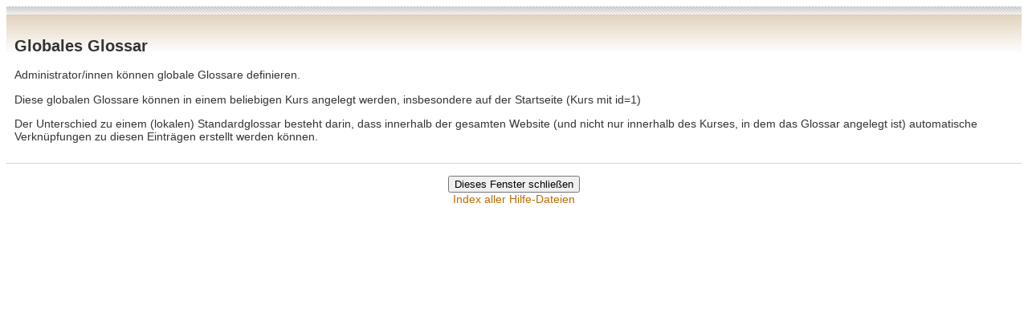

--- FILE ---
content_type: text/html; charset=utf-8
request_url: http://moodle.hak-international.at/help.php?module=glossary&file=globalglossary.html
body_size: 5210
content:
<!DOCTYPE html PUBLIC "-//W3C//DTD XHTML 1.0 Strict//EN" "http://www.w3.org/TR/xhtml1/DTD/xhtml1-strict.dtd">
<html xmlns="http://www.w3.org/1999/xhtml" dir="ltr" lang="de" xml:lang="de">
<head>
    <meta http-equiv="Content-Type" content="text/html; charset=utf-8" />
<link rel="stylesheet" type="text/css" href="http://moodle.hak-international.at/theme/standard/styles.php" />
<link rel="stylesheet" type="text/css" href="http://moodle.hak-international.at/theme/autumn/styles.php" />

<!--[if IE 7]>
    <link rel="stylesheet" type="text/css" href="http://moodle.hak-international.at/theme/standard/styles_ie7.css" />
<![endif]-->
<!--[if IE 6]>
    <link rel="stylesheet" type="text/css" href="http://moodle.hak-international.at/theme/standard/styles_ie6.css" />
<![endif]-->


    <meta name="keywords" content="moodle, Hilfe " />
    <title>Hilfe</title>
    <link rel="shortcut icon" href="http://moodle.hak-international.at/theme/autumn/favicon.ico" />
    <!--<style type="text/css">/*<![CDATA[*/ body{behavior:url(http://moodle.hak-international.at/lib/csshover.htc);} /*]]>*/</style>-->

<script type="text/javascript" src="http://moodle.hak-international.at/lib/javascript-static.js"></script>
<script type="text/javascript" src="http://moodle.hak-international.at/lib/javascript-mod.php"></script>
<script type="text/javascript" src="http://moodle.hak-international.at/lib/overlib/overlib.js"></script>
<script type="text/javascript" src="http://moodle.hak-international.at/lib/overlib/overlib_cssstyle.js"></script>
<script type="text/javascript" src="http://moodle.hak-international.at/lib/cookies.js"></script>
<script type="text/javascript" src="http://moodle.hak-international.at/lib/ufo.js"></script>
<script type="text/javascript" src="http://moodle.hak-international.at/lib/dropdown.js"></script>  

<script type="text/javascript" defer="defer">
//<![CDATA[
setTimeout('fix_column_widths()', 20);
//]]>
</script>
<script type="text/javascript">
//<![CDATA[
function openpopup(url,name,options,fullscreen) {
  fullurl = "http://moodle.hak-international.at" + url;
  windowobj = window.open(fullurl,name,options);
  if (fullscreen) {
     windowobj.moveTo(0,0);
     windowobj.resizeTo(screen.availWidth,screen.availHeight);
  }
  windowobj.focus();
  return false;
}

function uncheckall() {
  void(d=document);
  void(el=d.getElementsByTagName('INPUT'));
  for(i=0;i<el.length;i++) {
    void(el[i].checked=0);
  }
}

function checkall() {
  void(d=document);
  void(el=d.getElementsByTagName('INPUT'));
  for(i=0;i<el.length;i++) {
    void(el[i].checked=1);
  }
}

function inserttext(text) {
  text = ' ' + text + ' ';
  if ( opener.document.forms['theform'].message.createTextRange && opener.document.forms['theform'].message.caretPos) {
    var caretPos = opener.document.forms['theform'].message.caretPos;
    caretPos.text = caretPos.text.charAt(caretPos.text.length - 1) == ' ' ? text + ' ' : text;
  } else {
    opener.document.forms['theform'].message.value  += text;
  }
  opener.document.forms['theform'].message.focus();
}

function getElementsByClassName(oElm, strTagName, oClassNames){
	var arrElements = (strTagName == "*" && oElm.all)? oElm.all : oElm.getElementsByTagName(strTagName);
	var arrReturnElements = new Array();
	var arrRegExpClassNames = new Array();
	if(typeof oClassNames == "object"){
		for(var i=0; i<oClassNames.length; i++){
			arrRegExpClassNames.push(new RegExp("(^|\\s)" + oClassNames[i].replace(/\-/g, "\\-") + "(\\s|$)"));
		}
	}
	else{
		arrRegExpClassNames.push(new RegExp("(^|\\s)" + oClassNames.replace(/\-/g, "\\-") + "(\\s|$)"));
	}
	var oElement;
	var bMatchesAll;
	for(var j=0; j<arrElements.length; j++){
		oElement = arrElements[j];
		bMatchesAll = true;
		for(var k=0; k<arrRegExpClassNames.length; k++){
			if(!arrRegExpClassNames[k].test(oElement.className)){
				bMatchesAll = false;
				break;
			}
		}
		if(bMatchesAll){
			arrReturnElements.push(oElement);
		}
	}
	return (arrReturnElements)
}
//]]>
</script>
</head>

<body  class=" course-1 notloggedin dir-ltr lang-de_utf8" id="help">
    
<div id="page">

    <!-- END OF HEADER -->
		<div class="headerbottom"></div>
    <div id="content">
<div class="box generalbox generalboxcontent"><h2>Globales Glossar</h2>
<p>Administrator/innen können globale Glossare definieren.</p>

<p>Diese globalen Glossare können in einem beliebigen Kurs angelegt werden, insbesondere auf der Startseite (Kurs mit id=1)</p>

<p>Der Unterschied zu einem (lokalen) Standardglossar besteht darin, dass innerhalb der gesamten Website (und nicht nur innerhalb des Kurses, in dem das Glossar angelegt ist) automatische Verknüpfungen zu diesen Einträgen erstellt werden können.</p></div><div class="closewindow">
<form action="#"><div><input type="button" onclick="self.close();" value="Dieses Fenster schließen" /></div></form></div>
<p class="helpindex"><a href="help.php?file=index.html">Index aller Hilfe-Dateien</a></p>
</div> <!-- end div containerContent -->
<!-- START OF FOOTER -->
<div id="footer">

<p class="helplink"></p>




</div>
</div>
<div class="credits">
<p><a href="http://newschoollearning.com">Moodle Theme by NewSchool Learning</a></p>
</div>
</body>
</html>


--- FILE ---
content_type: text/css
request_url: http://moodle.hak-international.at/theme/autumn/styles.php
body_size: 6966
content:
/**************************************
 * THEME NAME: autumn
 *
 * Files included in this sheet:
 *
 *   autumn/styles_autumn.css
 **************************************/

/***** autumn/styles_autumn.css start *****/

/******************************************************************

	Theme Name: Autumn 1.8
	Theme URL: http://newschoollearning.com/autumn18/
	Description: Autumn is a 3-column fluid-width theme for Moodle.
	Author: Patrick Malley
	Author URI: http://newschoollearning.com
	Version: 1.8
		
	Note: Customize, edit, poke, prod, and adapt to your needs. 
	Please leave credit where credit is due so that others may
	find the source for your site and adapt a suitable version for their
	own website.

*******************************************************************/

body {
  background: #141 url(pix/bg.gif) repeat fixed;
  color: #333333;
  font-size: 0.9em;
  font-family: Verdana, Tahoma, Arial, Serif;
}

#page {
  background-color: #fff;
  margin: 30px;
  padding: 8px;
}

#page hr {
  display: none;
}

a:link,
a:visited {
  color: #b96d00;
}

a.dimmed:link,
a.dimmed:visited {
  color: #9b9b9b;
}

a:hover {
  color: #b96d00;
}

p {
	margin-top:0;
}

.sideblock li .icon img,
.sideblock .list .c0 {
  display: none;
}

.sideblock li {
  line-height: 1.3em;
}

.sideblock .event {
  font-size: 1em;
  padding-top: 8px;
}

.sideblock .event .date,
.sideblock .event .date a {
  font-size: 0.9em;
  color: #555555;
}

h2 {
  font-family: Georgia, Verdana, Arial, Serif;
}

.sideblock h2 {
	font-size:1.1em;
}

.generalbox {
  border:none;
  border-top: 1px solid #e1d2bd;
  border-bottom: 1px solid #e1d2bd;
  background: url(pix/autumn_gradient.png) repeat-x top;
}

.generalbox.sitetopic	{
  border:none;
  background: none;
}

#header {
  height: 112px;
}

#header-home {
  height: 265px;
}

#header-home .headerimg2 {
  height: 112px;
  margin-bottom: 2px
}

#header-home .headerimg2,
#header {
  background: #2d2d2d url(pix/topbg.gif) repeat-x top left;
}

#header-home .headerimg1 {
  height: 149px;
  margin-bottom: 2px;
  background: url(pix/fall_leaves.jpg) repeat-x bottom left;
}

.headerbottom {
  height: 10px;
  background: url(pix/border1.gif) repeat-x top left;
}

.headermain, h1.headermain, .headermenu a {
  color: #9F9030;
}

.navbar {
  background: #a67e1c url(pix/menubg.gif) repeat-x top;
}

.headermain, h1.headermain {
  margin: 55px 0px 0px 30px;
  font-weight: normal;
  font-size: 0.8em;
  font-family: Georgia, Verdana, Arial, Serif;
}

#header-home .headermenu {
  margin: 4px;
}

#header .headermenu {
  margin: 85px 4px 0 0;
}

#header-home .logininfo {
  margin-bottom: 4px;
}

.headermenu {
  color: #888888;
}

.breadcrumb li a {
  color: #ffffff;
}

.breadcrumb .sep {
  padding: 0 6px;
  color: #fff;
}

.sideblock .content {
  border: none;
  background: none;
  font-size:0.85em;
}

.sideblock .header {
  background: url(pix/db2.gif) no-repeat left;
  border:none;
}

.sideblock .header .title {
  padding-left:16px;
}

.block_adminblock .header {
  font-family:Georgia, Verdana, Arial, Serif;
  padding: 0 0 5px 20px;
  font-size:1.1em;
 }

.sideblock {
  border-top: solid 1px #E1D2BD;
  border-bottom: solid 1px #E1D2BD;
  background: url(pix/autumn_gradient.png) repeat-x top;
}

h2.headingblock {
  border: none;
}

#course-view .weekscss .current,
#course-view .current td.side {
  background: #a67e1c;
}

.forumheaderlist,
.generaltable th,
.generalbox th,
#course-index th,
.logtable th,
.generaltableheader th,
th.header,
#adminsettings fieldset  {
  background: url(pix/autumn_gradient.png) repeat-x top;
  border-top-color: #e1d2bd;
}

.forumpost .starter {
  border-bottom: none;
  border-top:1px solid #e1d2bd;
  background: url(pix/autumn_gradient_lg.png) repeat-x top;
}

th.header {
	font-size: 0.8em;
	border-left:1px solid #fff;
	padding-top:4px;
	padding-bottom:4px;
}

.admin .generalbox {
	background-color:#fff;
}
.forumpost .starter,
.forumpost .content {
  border-left: 1px solid #e1d2bd;
  border-right: 1px solid #e1d2bd;
}

.forumpost .content {
  border-bottom: 1px solid #e1d2bd;
	font-size:0.9em;
  line-height: 1.2em;
}

.cell {
	background: none !important;
}

.r1 {
	background-color:#efe8dd !important;
}

.sideblock .r0,
.sideblock .r1 {
	background: none !important;
}

.forumpost .left {
  background: none;
}

.forumpost {
  border: none;
}

.forumpost .commands,
.forumpost .link,
.forumpost .footer {
  font-size: 0.9em;
}

#mod-forum-search .box {
	width:80%;
}

.addbloglink a {
	  border-color: #e1d3be;
	  background: #ecddc7;
	  border:1px solid;
	  padding:3px;
}

.addbloglink a:hover {
	  background: #a29889;
	  text-decoration: none;
	  color:#fff;
	  border:1px solid #ecddc7;
}

.forumpost .author {
	color: #555555;
}

#footer {
  background: #fff url(pix/border2.gif) repeat-x top;
}

#footer .logininfo {
  float: right;
  margin-top: 3px;
}

.homelink,
.sitelink {
  margin: 1em 0;
  clear: both;
}

.credits {
  text-align: center;
  margin-top: -1.5em;
}

.credits a {
	  color: #55564d;
	  width: 100%;
	  display: block;
}

.credits a:hover {
  color: #b96d00;
  text-decoration: none;
}

.helplink {
  float: left;
   margin-top:3px;
}

blockquote {
    margin:1em;
    padding:0 0 0 40px;  
    color:#666;
    background:url(pix/blockquote.gif) no-repeat left top;
}

ul.list, ul.list li, ul li {
	list-style-image: url(pix/db3.gif);
	padding-top: 3px;
}

.sideblock ul.list,
.sideblock ul.list li,
.sideblock ul.unlist li {
	list-style-image: none;
}

#course-view ul.section, 
#site-index ul.section, 
#course-view ul.section li, 
#site-index ul.section li { 
  list-style: none;
}

fieldset {
  border: #DDD solid 1px;
  font-size: 0.95em;
  margin-top:0;
  padding:6px;
}

legend{
  border: #DDD solid 1px;
  background:url(pix/autumn_gradient.png ) repeat-x top;  
  padding: 1px 10px;
	font: bold Georgia, Verdana, Arial, serif;
}

.profileeditor,
.logselectform {
	text-align: center;
}

.singlebutton {
	padding:4px;
}

.backup .generalbox {
	text-align: center;
}

table.files {
  border-bottom: 1px solid #e1d2bd;
}

.boxaligncenter {
	text-align: center !important;
}

.errorbox a {
	color:#fff;
}

button#searchform_button {
	margin:0;
}

#message-history #page,
#message-user #page,
body#message-user,
body#message-history,
body#message-messages,
body#message-index,
body#message-send,
#message-index #page,
body#course-info,
#course-info #page,
#help #page,
body#help,
body#mod-resource-view,
#mod-resource-view #page,
#mod-glossary-showentry #page,
#course-group #page,
body#course-group,
body#question-preview,
#question-preview #page,
body#mod-quiz-comment,
#mod-quiz-comment #page,
#mod-quiz-comment #footer {
  margin: 0 !important;
  background:#fff !important;
}

.glossarycontrol .helplink,
.message .helplink {
	float:none;
}

.message .credits,
#mod-resource-view .credits,
#help .credits{
	display:none;
}

#mod-resource-view .generalbox table.files{
	margin:auto;
	}
/***** autumn/styles_autumn.css end *****/



--- FILE ---
content_type: application/x-javascript
request_url: http://moodle.hak-international.at/lib/javascript-static.js
body_size: 15443
content:
// Miscellaneous core Javascript functions for Moodle

function popupchecker(msg) {
    var testwindow = window.open('itestwin.html', '', 'width=1,height=1,left=0,top=0,scrollbars=no');
    if (testwindow == null)
        {alert(msg);}
    else {
        testwindow.close();
    }
}

/*
function popUpProperties(inobj) {
/// Legacy function
  var op = window.open();
  op.document.open('text/plain');
  for (objprop in inobj) {
    op.document.write(objprop + ' => ' + inobj[objprop] + '\n');
  }
  op.document.close();
}

function fillmessagebox(text) {
/// Legacy function
  document.form.message.value = text;
}

function copyrichtext(textname) {
/// Legacy stub for old editor - to be removed soon
  return true;
}
*/

function checkall() {
  var el = document.getElementsByTagName('input');
  for(var i=0; i<el.length; i++) {
    if(el[i].type == 'checkbox') {
      el[i].checked = true;
    }
  }
}

function checknone() {
  var el = document.getElementsByTagName('input');
  for(var i=0; i<el.length; i++) {
    if(el[i].type == 'checkbox') {
      el[i].checked = false;
    }
  }
}

function lockoptions(formid, master, subitems) {
  // Subitems is an array of names of sub items.
  // Optionally, each item in subitems may have a
  // companion hidden item in the form with the
  // same name but prefixed by "h".
  var form = document.forms[formid];

  if (eval("form."+master+".checked")) {
    for (i=0; i<subitems.length; i++) {
      unlockoption(form, subitems[i]);
    }
  } else {
    for (i=0; i<subitems.length; i++) {
      lockoption(form, subitems[i]);
    }
  }
  return(true);
}

function lockoption(form,item) {
  eval("form."+item+".disabled=true");/* IE thing */
  if(form.elements['h'+item]) {
    eval("form.h"+item+".value=1");
  }
}

function unlockoption(form,item) {
  eval("form."+item+".disabled=false");/* IE thing */
  if(form.elements['h'+item]) {
    eval("form.h"+item+".value=0");
  }
}


function lockoptionsall(formid) {
    var form = document.forms[formid];
    var dependons = eval(formid+'items');
    var tolock = Array();
    for (var dependon in dependons) {
        // change for MooTools compatibility
        if (!dependons.propertyIsEnumerable(dependon)) {
            continue;
        }
        var master = form[dependon];
        if (master === undefined) {
            continue;
        }
        for (var condition in dependons[dependon]) {
            for (var value in dependons[dependon][condition]) {
                var lock;
                switch (condition) {
                  case 'notchecked':
                      lock = !master.checked; break;
                  case 'checked':
                      lock = master.checked; break;
                  case 'noitemselected':
                      lock = master.selectedIndex==-1; break;
                  case 'eq':
                      lock = master.value==value; break;
                  default:
                      lock = master.value!=value; break;
                }
                for (var ei in dependons[dependon][condition][value]) {
                    // change for MooTools compatibility
                    if (!window.webkit && (!dependons[dependon][condition][value].propertyIsEnumerable(ei))) {
                        continue;
                    }
                    var eltolock = dependons[dependon][condition][value][ei];
                    if (tolock[eltolock] != null){
                        tolock[eltolock] =
                                lock || tolock[eltolock];
                    } else {
                        tolock[eltolock] = lock;
                    }
                }
            }
        }
    }
    for (var el in tolock){
        // change for MooTools compatibility
        if (!tolock.propertyIsEnumerable(el)) {
            continue;
        }
        var formelement = form[el];
        if ((formelement === undefined) || (formelement.disabled === undefined)) {
            continue;
        }
        formelement.disabled = tolock[el];
    }
    return true;
}

function lockoptionsallsetup(formid) {
    var form = document.forms[formid];
    var dependons = eval(formid+'items');
    for (var dependon in dependons) {
        // change for MooTools compatibility
        if (!dependons.propertyIsEnumerable(dependon)) {
            continue;
        }
        var master = form[dependon];
        if (master === undefined) {
            continue;
        }
        master.formid = formid;
        master.onclick  = function() {return lockoptionsall(this.formid);};
        master.onblur   = function() {return lockoptionsall(this.formid);};
        master.onchange = function() {return lockoptionsall(this.formid);};
    }
    for (var i = 0; i < form.elements.length; i++){
        var formelement = form.elements[i];
        if (formelement.type=='reset') {
            formelement.formid = formid;
            formelement.onclick  = function() {this.form.reset();return lockoptionsall(this.formid);};
            formelement.onblur   = function() {this.form.reset();return lockoptionsall(this.formid);};
            formelement.onchange = function() {this.form.reset();return lockoptionsall(this.formid);};
        }
    }
    return lockoptionsall(formid);
}


function submitFormById(id) {
    var theform = document.getElementById(id);
    if(!theform) {
        return false;
    }
    if(theform.tagName.toLowerCase() != 'form') {
        return false;
    }
    if(!theform.onsubmit || theform.onsubmit()) {
        return theform.submit();
    }
}

function select_all_in(elTagName, elClass, elId) {
    var inputs = document.getElementsByTagName('input');
    inputs = filterByParent(inputs, function(el) {return findParentNode(el, elTagName, elClass, elId);});
    for(var i = 0; i < inputs.length; ++i) {
        if(inputs[i].type == 'checkbox' || inputs[i].type == 'radio') {
            inputs[i].checked = 'checked';
        }
    }
}

function deselect_all_in(elTagName, elClass, elId) {
    var inputs = document.getElementsByTagName('INPUT');
    inputs = filterByParent(inputs, function(el) {return findParentNode(el, elTagName, elClass, elId);});
    for(var i = 0; i < inputs.length; ++i) {
        if(inputs[i].type == 'checkbox' || inputs[i].type == 'radio') {
            inputs[i].checked = '';
        }
    }
}

function confirm_if(expr, message) {
    if(!expr) {
        return true;
    }
    return confirm(message);
}


/*
    findParentNode (start, elementName, elementClass, elementID)

    Travels up the DOM hierarchy to find a parent element with the
    specified tag name, class, and id. All conditions must be met,
    but any can be ommitted. Returns the BODY element if no match
    found.
*/
function findParentNode(el, elName, elClass, elId) {
    while(el.nodeName.toUpperCase() != 'BODY') {
        if(
            (!elName || el.nodeName.toUpperCase() == elName) &&
            (!elClass || el.className.indexOf(elClass) != -1) &&
            (!elId || el.id == elId))
        {
            break;
        }
        el = el.parentNode;
    }
    return el;
}
/*
    findChildNode (start, elementName, elementClass, elementID)

    Travels down the DOM hierarchy to find all child elements with the
    specified tag name, class, and id. All conditions must be met,
    but any can be ommitted.
    Doesn't examine children of matches.
*/
function findChildNodes(start, tagName, elementClass, elementID, elementName) {
    var children = new Array();
    for (var i = 0; i < start.childNodes.length; i++) {
        var classfound = false;
        var child = start.childNodes[i];
        if((child.nodeType == 1) &&//element node type
                  (elementClass && (typeof(child.className)=='string'))){
            var childClasses = child.className.split(/\s+/);
            for (var childClassIndex in childClasses){
                if (childClasses[childClassIndex]==elementClass){
                    classfound = true;
                    break;
                }
            }
        }
        if(child.nodeType == 1) { //element node type
            if  ( (!tagName || child.nodeName == tagName) &&
                (!elementClass || classfound)&&
                (!elementID || child.id == elementID) &&
                (!elementName || child.name == elementName))
            {
                children = children.concat(child);
            } else {
                children = children.concat(findChildNodes(child, tagName, elementClass, elementID, elementName));
            }
        }
    }
    return children;
}
/*
    elementSetHide (elements, hide)

    Adds or removes the "hide" class for the specified elements depending on boolean hide.
*/
function elementShowAdvanced(elements, show) {
    for (var elementIndex in elements){
        element = elements[elementIndex];
        element.className = element.className.replace(new RegExp(' ?hide'), '')
        if(!show) {
            element.className += ' hide';
        }
    }
}

function showAdvancedInit(addBefore, nameAttr, buttonLabel, hideText, showText) {
    var showHideButton = document.createElement("input");
    showHideButton.type = 'button';
    showHideButton.value = buttonLabel;
    showHideButton.name = nameAttr;
    showHideButton.moodle = {
        hideLabel: hideText,
        showLabel: showText
    };
    YAHOO.util.Event.addListener(showHideButton, 'click', showAdvancedOnClick);
    el = document.getElementById(addBefore);
    el.parentNode.insertBefore(showHideButton, el);
}

function showAdvancedOnClick(e) {
    var button = e.target ? e.target : e.srcElement;

    var toSet=findChildNodes(button.form, null, 'advanced');
    var buttontext = '';
    if (button.form.elements['mform_showadvanced_last'].value == '0' ||  button.form.elements['mform_showadvanced_last'].value == '' ) {
        elementShowAdvanced(toSet, true);
        buttontext = button.moodle.hideLabel;
        button.form.elements['mform_showadvanced_last'].value = '1';
    } else {
        elementShowAdvanced(toSet, false);
        buttontext = button.moodle.showLabel;
        button.form.elements['mform_showadvanced_last'].value = '0';
    }
    var formelements = button.form.elements;
    // Fixed MDL-10506
    for (var i = 0; i < formelements.length; i++){
        if (formelements[i] && formelements[i].name && (formelements[i].name=='mform_showadvanced')){
            formelements[i].value = buttontext;
        }
    }
    //never submit the form if js is enabled.
    return false;
}

function unmaskPassword(id) {
  var pw = document.getElementById(id);
  var chb = document.getElementById(id+'unmask');

  try {
    // first try IE way - it can not set name attribute later
    if (chb.checked) {
      var newpw = document.createElement('<input type="text" name="'+pw.name+'">');
    } else {
      var newpw = document.createElement('<input type="password" name="'+pw.name+'">');
    }
    newpw.attributes['class'].nodeValue = pw.attributes['class'].nodeValue;
  } catch (e) {
    var newpw = document.createElement('input');
    newpw.setAttribute('name', pw.name);
    if (chb.checked) {
      newpw.setAttribute('type', 'text');
    } else {
      newpw.setAttribute('type', 'password');
    }
    newpw.setAttribute('class', pw.getAttribute('class'));
  }
  newpw.id = pw.id;
  newpw.size = pw.size;
  newpw.onblur = pw.onblur;
  newpw.onchange = pw.onchange;
  newpw.value = pw.value;
  pw.parentNode.replaceChild(newpw, pw);
}

/*
    elementToggleHide (element, elementFinder)

    If elementFinder is not provided, toggles the "hidden" class for the specified element.
    If elementFinder is provided, then the "hidden" class will be toggled for the object
    returned by the function call elementFinder(element).

    If persistent == true, also sets a cookie for this.
*/
function elementToggleHide(el, persistent, elementFinder, strShow, strHide) {
    if(!elementFinder) {
        var obj = el;  //el:container
        el = document.getElementById('togglehide_'+obj.id);
    }
    else {
        var obj = elementFinder(el);  //el:button.
    }
    if(obj.className.indexOf('hidden') == -1) {
        obj.className += ' hidden';
        if (el.src) {
            el.src = el.src.replace('switch_minus', 'switch_plus');
            el.alt = strShow;
            el.title = strShow;
        }
        var shown = 0;
    }
    else {
        obj.className = obj.className.replace(new RegExp(' ?hidden'), '');
        if (el.src) {
            el.src = el.src.replace('switch_plus', 'switch_minus');
            el.alt = strHide;
            el.title = strHide;
        }
        var shown = 1;
    }

    if(persistent == true) {
        new cookie('hide:' + obj.id, 1, (shown ? -1 : 356), '/').set();
    }
}

function elementCookieHide(id, strShow, strHide) {
    var obj  = document.getElementById(id);
    var cook = new cookie('hide:' + id).read();
    if(cook != null) {
        elementToggleHide(obj, false, null, strShow, strHide);
    }
}

function filterByParent(elCollection, parentFinder) {
    var filteredCollection = [];
    for(var i = 0; i < elCollection.length; ++i) {
        var findParent = parentFinder(elCollection[i]);
        if(findParent.nodeName != 'BODY') {
            filteredCollection.push(elCollection[i]);
        }
    }
    return filteredCollection;
}

/*
    All this is here just so that IE gets to handle oversized blocks
    in a visually pleasing manner. It does a browser detect. So sue me.
*/

function fix_column_widths() {
    var agt = navigator.userAgent.toLowerCase();
    if ((agt.indexOf("msie") != -1) && (agt.indexOf("opera") == -1)) {
        fix_column_width('left-column');
        fix_column_width('right-column');
    }
}

function fix_column_width(colName) {
    if(column = document.getElementById(colName)) {
        if(!column.offsetWidth) {
            setTimeout("fix_column_width('" + colName + "')", 20);
            return;
        }

        var width = 0;
        var nodes = column.childNodes;

        for(i = 0; i < nodes.length; ++i) {
            if(nodes[i].className.indexOf("sideblock") != -1 ) {
                if(width < nodes[i].offsetWidth) {
                    width = nodes[i].offsetWidth;
                }
            }
        }

        for(i = 0; i < nodes.length; ++i) {
            if(nodes[i].className.indexOf("sideblock") != -1 ) {
                nodes[i].style.width = width + 'px';
            }
        }
    }
}


/*
   Insert myValue at current cursor position
 */
function insertAtCursor(myField, myValue) {
    // IE support
    if (document.selection) {
        myField.focus();
        sel = document.selection.createRange();
        sel.text = myValue;
    }
    // Mozilla/Netscape support
    else if (myField.selectionStart || myField.selectionStart == '0') {
        var startPos = myField.selectionStart;
        var endPos = myField.selectionEnd;
        myField.value = myField.value.substring(0, startPos)
            + myValue + myField.value.substring(endPos, myField.value.length);
    } else {
        myField.value += myValue;
    }
}


/*
        Call instead of setting window.onload directly or setting body onload=.
        Adds your function to a chain of functions rather than overwriting anything
        that exists.
*/
function addonload(fn) {
    var oldhandler=window.onload;
    window.onload=function() {
        if(oldhandler) oldhandler();
            fn();
    }
}
